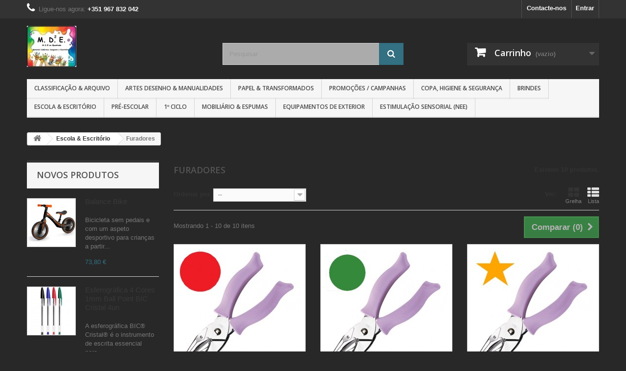

--- FILE ---
content_type: text/html; charset=utf-8
request_url: http://mdequadrado.pt/42-furadores
body_size: 11095
content:
<!DOCTYPE HTML> <!--[if lt IE 7]><html class="no-js lt-ie9 lt-ie8 lt-ie7" lang="pt-pt"><![endif]--> <!--[if IE 7]><html class="no-js lt-ie9 lt-ie8 ie7" lang="pt-pt"><![endif]--> <!--[if IE 8]><html class="no-js lt-ie9 ie8" lang="pt-pt"><![endif]--> <!--[if gt IE 8]><html class="no-js ie9" lang="pt-pt"><![endif]--><html lang="pt-pt"><head><meta charset="utf-8" /><title>Furadores - M.D.E. ao Quadrado - Material Didáctico, Desgaste e Escritório</title><meta name="generator" content="PrestaShop" /><meta name="robots" content="index,follow" /><meta name="viewport" content="width=device-width, minimum-scale=0.25, maximum-scale=1.6, initial-scale=1.0" /><meta name="apple-mobile-web-app-capable" content="yes" /><link rel="icon" type="image/vnd.microsoft.icon" href="/img/favicon.ico?1756743982" /><link rel="shortcut icon" type="image/x-icon" href="/img/favicon.ico?1756743982" /><link rel="stylesheet" href="http://mdequadrado.pt/themes/default-bootstrap/cache/v_14_44b1977f78c87c5fe771e3f4cc920aae_all.css" type="text/css" media="all" /><style type="text/css">#facebook_block .facebook-fanbox {
        background:none;
        border:none;
}</style> <link rel="stylesheet" href="//fonts.googleapis.com/css?family=Open+Sans:300,600&amp;subset=latin,latin-ext" type="text/css" media="all" /> <!--[if IE 8]> 
<script src="https://oss.maxcdn.com/libs/html5shiv/3.7.0/html5shiv.js"></script> 
<script src="https://oss.maxcdn.com/libs/respond.js/1.3.0/respond.min.js"></script> <![endif]--></head><body id="category" class="category category-42 category-furadores show-left-column hide-right-column lang_pt"><div id="page"><div class="header-container"> <header id="header"><div class="nav"><div class="container"><div class="row"> <nav><div class="header_user_info"> <a class="login" href="http://mdequadrado.pt/a-minha-conta" rel="nofollow" title="Inicie sessão na sua conta de cliente"> Entrar </a></div><div id="contact-link" > <a href="http://mdequadrado.pt/index.php?controller=contact" title="Contacte-nos">Contacte-nos</a></div> <span class="shop-phone"> <i class="icon-phone"></i>Ligue-nos agora: <strong>+351 967 832 042</strong> </span></nav></div></div></div><div><div class="container"><div class="row"><div id="header_logo"> <a href="http://mdequadrado.pt/" title="M.D.E. ao Quadrado - Material Didáctico, Desgaste e Escritório"> <img class="logo img-responsive" src="http://mdequadrado.pt/img/mde-ao-quadrado-material-didactico-desgaste-e-escritorio-logo-1458682702.jpg" alt="M.D.E. ao Quadrado - Material Didáctico, Desgaste e Escritório" width="101" height="84"/> </a></div><div id="search_block_top" class="col-sm-4 clearfix"><form id="searchbox" method="get" action="//mdequadrado.pt/pesquisa" > <input type="hidden" name="controller" value="search" /> <input type="hidden" name="orderby" value="position" /> <input type="hidden" name="orderway" value="desc" /> <input class="search_query form-control" type="text" id="search_query_top" name="search_query" placeholder="Pesquisar" value="" /> <button type="submit" name="submit_search" class="btn btn-default button-search"> <span>Pesquisar</span> </button></form></div><div class="col-sm-4 clearfix"><div class="shopping_cart"> <a href="http://mdequadrado.pt/encomenda" title="Ver o meu carrinho de compras" rel="nofollow"> <b>Carrinho</b> <span class="ajax_cart_quantity unvisible">0</span> <span class="ajax_cart_product_txt unvisible">Produto</span> <span class="ajax_cart_product_txt_s unvisible">Produtos</span> <span class="ajax_cart_total unvisible"> </span> <span class="ajax_cart_no_product">(vazio)</span> </a><div class="cart_block block exclusive"><div class="block_content"><div class="cart_block_list"><p class="cart_block_no_products"> Sem produtos</p><div class="cart-prices"><div class="cart-prices-line first-line"> <span class="price cart_block_shipping_cost ajax_cart_shipping_cost unvisible"> A ser determinado </span> <span class="unvisible"> Envio </span></div><div class="cart-prices-line last-line"> <span class="price cart_block_total ajax_block_cart_total">0,00 €</span> <span>Total</span></div></div><p class="cart-buttons"> <a id="button_order_cart" class="btn btn-default button button-small" href="http://mdequadrado.pt/encomenda" title="Encomendar" rel="nofollow"> <span> Encomendar<i class="icon-chevron-right right"></i> </span> </a></p></div></div></div></div></div><div id="layer_cart"><div class="clearfix"><div class="layer_cart_product col-xs-12 col-md-6"> <span class="cross" title="Fechar janela"></span> <span class="title"> <i class="icon-check"></i>Produto adicionado com sucesso ao seu carrinho de compras </span><div class="product-image-container layer_cart_img"></div><div class="layer_cart_product_info"> <span id="layer_cart_product_title" class="product-name"></span> <span id="layer_cart_product_attributes"></span><div> <strong class="dark">Quantidade</strong> <span id="layer_cart_product_quantity"></span></div><div> <strong class="dark">Total</strong> <span id="layer_cart_product_price"></span></div></div></div><div class="layer_cart_cart col-xs-12 col-md-6"> <span class="title"> <span class="ajax_cart_product_txt_s unvisible"> Existem <span class="ajax_cart_quantity">0</span> produtos no seu carrinho de compras. </span> <span class="ajax_cart_product_txt "> Existe um produto no seu carrinho de compras. </span> </span><div class="layer_cart_row"> <strong class="dark"> Total produtos </strong> <span class="ajax_block_products_total"> </span></div><div class="layer_cart_row"> <strong class="dark unvisible"> Total portes&nbsp; </strong> <span class="ajax_cart_shipping_cost unvisible"> A ser determinado </span></div><div class="layer_cart_row"> <strong class="dark"> Total </strong> <span class="ajax_block_cart_total"> </span></div><div class="button-container"> <span class="continue btn btn-default button exclusive-medium" title="Continuar a comprar"> <span> <i class="icon-chevron-left left"></i>Continuar a comprar </span> </span> <a class="btn btn-default button button-medium" href="http://mdequadrado.pt/encomenda" title="Finalizar compra" rel="nofollow"> <span> Finalizar compra<i class="icon-chevron-right right"></i> </span> </a></div></div></div><div class="crossseling"></div></div><div class="layer_cart_overlay"></div><div id="block_top_menu" class="sf-contener clearfix col-lg-12"><div class="cat-title">Menu</div><ul class="sf-menu clearfix menu-content"><li><a href="http://mdequadrado.pt/15-classificacao-arquivo" title="Classificação & Arquivo">Classificação & Arquivo</a><ul><li><a href="http://mdequadrado.pt/22-bolsas-catalogo" title="Bolsas Catálogo">Bolsas Catálogo</a></li><li><a href="http://mdequadrado.pt/23-capas-c-elasticos" title="Capas c/ Elásticos">Capas c/ Elásticos</a></li><li><a href="http://mdequadrado.pt/24-classificadores" title="Classificadores">Classificadores</a></li><li><a href="http://mdequadrado.pt/27-pastas-arquivo-dossier" title="Pastas Arquivo / Dossier">Pastas Arquivo / Dossier</a></li><li><a href="http://mdequadrado.pt/28-separadores" title="Separadores">Separadores</a></li><li><a href="http://mdequadrado.pt/89-tabuleiros" title="Tabuleiros">Tabuleiros</a></li><li><a href="http://mdequadrado.pt/90-baguetes" title="Baguetes">Baguetes</a></li></ul></li><li><a href="http://mdequadrado.pt/17-artes-desenho-manualidades" title="Artes Desenho & Manualidades">Artes Desenho & Manualidades</a><ul><li><a href="http://mdequadrado.pt/33-aquarelas" title="Aquarelas">Aquarelas</a></li><li><a href="http://mdequadrado.pt/53-lapis-de-cera" title="Lápis de Cera">Lápis de Cera</a></li><li><a href="http://mdequadrado.pt/54-lapis-de-cor" title="Lápis de Cor">Lápis de Cor</a></li><li><a href="http://mdequadrado.pt/56-marcadores-de-feltro" title="Marcadores de Feltro">Marcadores de Feltro</a></li><li><a href="http://mdequadrado.pt/57-pinceis" title="Pincéis">Pincéis</a></li><li><a href="http://mdequadrado.pt/58-tintas-e-guaches" title="Tintas e Guaches">Tintas e Guaches</a></li><li><a href="http://mdequadrado.pt/37-colas" title="Colas">Colas</a></li><li><a href="http://mdequadrado.pt/105-areiagessobarro" title="Areia/Gesso/Barro">Areia/Gesso/Barro</a></li><li><a href="http://mdequadrado.pt/106-esferovite" title="Esferóvite">Esferóvite</a></li><li><a href="http://mdequadrado.pt/108-fita-cola" title="Fita Cola">Fita Cola</a></li><li><a href="http://mdequadrado.pt/109-giotto-be-be" title="Giotto Be-Bé">Giotto Be-Bé</a></li><li><a href="http://mdequadrado.pt/110-trabalhos-manuais-decoracao" title="Trabalhos Manuais / Decoração">Trabalhos Manuais / Decoração</a></li><li><a href="http://mdequadrado.pt/111-manga-plastica" title="Manga Plastica">Manga Plastica</a></li><li><a href="http://mdequadrado.pt/113-copos-de-pintura-paletas" title="Copos de Pintura / Paletas">Copos de Pintura / Paletas</a></li><li><a href="http://mdequadrado.pt/116-sizzix-cortantes" title="SIZZIX / CORTANTES">SIZZIX / CORTANTES</a></li><li><a href="http://mdequadrado.pt/117-pinturas-faciais" title="Pinturas Faciais">Pinturas Faciais</a></li><li><a href="http://mdequadrado.pt/119-plasticinas-moldes" title="Plasticinas / Moldes">Plasticinas / Moldes</a></li></ul></li><li><a href="http://mdequadrado.pt/18-papel-transformados" title="Papel & Transformados">Papel & Transformados</a><ul><li><a href="http://mdequadrado.pt/59-cartao-prensado" title="Cartão Prensado">Cartão Prensado</a></li><li><a href="http://mdequadrado.pt/60-cartolinas" title="Cartolinas">Cartolinas</a></li><li><a href="http://mdequadrado.pt/61-papel-celofane" title="Papel Celofane">Papel Celofane</a></li><li><a href="http://mdequadrado.pt/62-papel-cenario" title="Papel Cenário">Papel Cenário</a></li><li><a href="http://mdequadrado.pt/63-papel-de-lustro" title="Papel de Lustro">Papel de Lustro</a></li><li><a href="http://mdequadrado.pt/64-papel-de-seda" title="Papel de Seda">Papel de Seda</a></li><li><a href="http://mdequadrado.pt/65-papel-fotocopia" title="Papel Fotocópia">Papel Fotocópia</a></li><li><a href="http://mdequadrado.pt/66-papel-manteigueiro" title="Papel Manteigueiro">Papel Manteigueiro</a></li><li><a href="http://mdequadrado.pt/67-papel-metalizado" title="Papel Metalizado">Papel Metalizado</a></li><li><a href="http://mdequadrado.pt/68-papel-plissado-crepe" title="Papel Plissado Crepe">Papel Plissado Crepe</a></li><li><a href="http://mdequadrado.pt/69-papel-vegetal" title="Papel Vegetal">Papel Vegetal</a></li><li><a href="http://mdequadrado.pt/74-blocos-post-it-index" title="Blocos Post-it / Index">Blocos Post-it / Index</a></li><li><a href="http://mdequadrado.pt/77-blocos-desenho-papel" title="Blocos Desenho / Papel">Blocos Desenho / Papel</a></li><li><a href="http://mdequadrado.pt/79-cadernos" title="Cadernos">Cadernos</a></li><li><a href="http://mdequadrado.pt/128-agendas" title="Agendas">Agendas</a></li><li><a href="http://mdequadrado.pt/129-k-line" title="K-Line">K-Line</a></li><li><a href="http://mdequadrado.pt/130-moosgummi-eva" title="Moosgummi Eva">Moosgummi Eva</a></li><li><a href="http://mdequadrado.pt/131-pelicula-autocolante" title="Película Autocolante">Película Autocolante</a></li><li><a href="http://mdequadrado.pt/199-papel-embrulho-kraft" title="Papel Embrulho Kraft">Papel Embrulho Kraft</a></li></ul></li><li><a href="http://mdequadrado.pt/21-promocoes-campanhas" title="Promoções / Campanhas">Promoções / Campanhas</a></li><li><a href="http://mdequadrado.pt/81-copa-higiene-seguranca" title="Copa, Higiene & Segurança">Copa, Higiene & Segurança</a><ul><li><a href="http://mdequadrado.pt/132-banca-de-banhos-e-muda-fraldas" title="Banca de Banhos e Muda Fraldas">Banca de Banhos e Muda Fraldas</a></li><li><a href="http://mdequadrado.pt/135-seguranca-proteccao" title="Segurança / Protecção">Segurança / Protecção</a></li><li><a href="http://mdequadrado.pt/137-saude-bem-estar" title="Saúde & Bem Estar">Saúde & Bem Estar</a></li><li><a href="http://mdequadrado.pt/138-papel-e-consumiveis" title="Papel e Consumíveis">Papel e Consumíveis</a></li><li><a href="http://mdequadrado.pt/142-limpeza-higiene" title="Limpeza & Higiene">Limpeza & Higiene</a></li></ul></li><li><a href="http://mdequadrado.pt/82-brindes" title="Brindes">Brindes</a><ul><li><a href="http://mdequadrado.pt/143-artigos-cgravacao" title="Artigos c/gravação">Artigos c/gravação</a></li><li><a href="http://mdequadrado.pt/144-artigos-diversos" title="Artigos Diversos">Artigos Diversos</a></li><li><a href="http://mdequadrado.pt/145-artigos-em-madeira" title="Artigos Em Madeira">Artigos Em Madeira</a></li><li><a href="http://mdequadrado.pt/146-artigos-textil" title="Artigos Textil">Artigos Textil</a></li><li><a href="http://mdequadrado.pt/147-t-shirts-bones-panamas" title="T-Shirts / Bonés / Panamás">T-Shirts / Bonés / Panamás</a></li></ul></li><li><a href="http://mdequadrado.pt/16-escola-escritorio" title="Escola & Escritório">Escola & Escritório</a><ul><li><a href="http://mdequadrado.pt/29-acetatos" title="Acetatos">Acetatos</a></li><li><a href="http://mdequadrado.pt/30-lapis-de-carvao-afias" title="Lápis de Carvão / Afias">Lápis de Carvão / Afias</a></li><li><a href="http://mdequadrado.pt/31-agrafador-e-agrafes" title="Agrafador e Agrafes">Agrafador e Agrafes</a></li><li><a href="http://mdequadrado.pt/32-alfinetes-e-pioneses" title="Alfinetes e Pioneses">Alfinetes e Pioneses</a></li><li><a href="http://mdequadrado.pt/35-borrachas" title="Borrachas">Borrachas</a></li><li><a href="http://mdequadrado.pt/36-clipselasticosmolas" title="Clips/Elásticos/Molas">Clips/Elásticos/Molas</a></li><li><a href="http://mdequadrado.pt/38-corretores" title="Corretores">Corretores</a></li><li class="sfHoverForce"><a href="http://mdequadrado.pt/42-furadores" title="Furadores">Furadores</a></li><li><a href="http://mdequadrado.pt/49-reguas-esquadros" title="Réguas / Esquadros">Réguas / Esquadros</a></li><li><a href="http://mdequadrado.pt/50-tesouras-x-atos-compasso" title="Tesouras / X-atos / Compasso">Tesouras / X-atos / Compasso</a></li><li><a href="http://mdequadrado.pt/26-informatica-e-consumiveis" title="Informática e Consumíveis">Informática e Consumíveis</a></li><li><a href="http://mdequadrado.pt/92-quadros-apagadores" title="Quadros & Apagadores">Quadros & Apagadores</a></li><li><a href="http://mdequadrado.pt/93-carimbos" title="Carimbos">Carimbos</a></li><li><a href="http://mdequadrado.pt/94-dedeiras" title="Dedeiras">Dedeiras</a></li><li><a href="http://mdequadrado.pt/95-equipamentos-de-escritorio" title="Equipamentos de Escritório">Equipamentos de Escritório</a></li><li><a href="http://mdequadrado.pt/96-esferograficas" title="Esferográficas">Esferográficas</a></li><li><a href="http://mdequadrado.pt/97-giz-porta-giz" title="Giz / Porta Giz">Giz / Porta Giz</a></li><li><a href="http://mdequadrado.pt/99-lapiseiras-minas" title="Lapiseiras / Minas">Lapiseiras / Minas</a></li><li><a href="http://mdequadrado.pt/101-maquina-de-encardenar" title="Máquina de Encardenar">Máquina de Encardenar</a></li><li><a href="http://mdequadrado.pt/102-maquina-de-plastificar" title="Máquina de Plastificar">Máquina de Plastificar</a></li><li><a href="http://mdequadrado.pt/103-maquinas-de-calcular" title="Máquinas de Calcular">Máquinas de Calcular</a></li><li><a href="http://mdequadrado.pt/104-marcadores" title="Marcadores">Marcadores</a></li></ul></li><li><a href="http://mdequadrado.pt/83-pre-escolar" title="Pré-Escolar">Pré-Escolar</a><ul><li><a href="http://mdequadrado.pt/150-primeira-infancia" title="PRIMEIRA INFÃNCIA">PRIMEIRA INFÃNCIA</a></li><li><a href="http://mdequadrado.pt/151-jogos-e-motricidade-fina" title="Jogos e Motricidade Fina">Jogos e Motricidade Fina</a></li><li><a href="http://mdequadrado.pt/152-faz-de-conta" title="Faz de Conta">Faz de Conta</a></li><li><a href="http://mdequadrado.pt/153-linguagem-e-leitura" title="Linguagem e Leitura">Linguagem e Leitura</a></li><li><a href="http://mdequadrado.pt/154-matematica" title="Matemática">Matemática</a></li><li><a href="http://mdequadrado.pt/156-estimulacao-musical" title="Estimulação Musical">Estimulação Musical</a></li><li><a href="http://mdequadrado.pt/157-stem-ciencias" title="STEM / CIÊNCIAS">STEM / CIÊNCIAS</a></li><li><a href="http://mdequadrado.pt/195-puzzles-e-jogos-de-encaixe" title="Puzzles e Jogos de Encaixe">Puzzles e Jogos de Encaixe</a></li></ul></li><li><a href="http://mdequadrado.pt/84-1-ciclo" title="1º CICLO">1º CICLO</a><ul><li><a href="http://mdequadrado.pt/161-matematica" title="Matemática">Matemática</a></li><li><a href="http://mdequadrado.pt/162-ciencias" title=" Ciências"> Ciências</a></li><li><a href="http://mdequadrado.pt/163-steam" title="STEAM">STEAM</a></li><li><a href="http://mdequadrado.pt/190-desporto" title="Desporto">Desporto</a></li><li><a href="http://mdequadrado.pt/196-linguagem-e-leitura" title="Linguagem e Leitura">Linguagem e Leitura</a></li></ul></li><li><a href="http://mdequadrado.pt/85-mobiliario-espumas" title="Mobiliário & Espumas">Mobiliário & Espumas</a><ul><li><a href="http://mdequadrado.pt/164-mesas-e-cadeiras" title="Mesas e Cadeiras">Mesas e Cadeiras</a></li><li><a href="http://mdequadrado.pt/165-berco-e-camas" title="Berço e Camas">Berço e Camas</a></li><li><a href="http://mdequadrado.pt/166-catres" title="Catres">Catres</a></li><li><a href="http://mdequadrado.pt/167-refeitorio" title="Refeitório">Refeitório</a></li><li><a href="http://mdequadrado.pt/169-armarios-metalicos" title="Armários Metálicos">Armários Metálicos</a></li><li><a href="http://mdequadrado.pt/170-mobiliario-de-actividades" title="Mobiliário de Actividades">Mobiliário de Actividades</a></li><li><a href="http://mdequadrado.pt/171-tapetes-sofas" title="Tapetes / Sofás">Tapetes / Sofás</a></li><li><a href="http://mdequadrado.pt/172-percursos" title="Percursos">Percursos</a></li><li><a href="http://mdequadrado.pt/173-mobiliario-faz-de-conta" title="Mobiliário Faz de Conta">Mobiliário Faz de Conta</a></li><li><a href="http://mdequadrado.pt/174-cacifos-e-vestiario" title="Cacifos e Vestiário">Cacifos e Vestiário</a></li></ul></li><li><a href="http://mdequadrado.pt/87-equipamentos-de-exterior" title="Equipamentos de Exterior">Equipamentos de Exterior</a><ul><li><a href="http://mdequadrado.pt/179-casinhas" title="Casinhas">Casinhas</a></li><li><a href="http://mdequadrado.pt/180-escorregas" title="Escorregas">Escorregas</a></li><li><a href="http://mdequadrado.pt/181-triciclos-e-coupes" title="Triciclos e Coupés">Triciclos e Coupés</a></li><li><a href="http://mdequadrado.pt/182-balances-molas" title="Balançês / Molas">Balançês / Molas</a></li><li><a href="http://mdequadrado.pt/183-baloicos" title="Baloiços">Baloiços</a></li><li><a href="http://mdequadrado.pt/184-mesa-de-agua-e-areia" title="Mesa de Agua e Areia">Mesa de Agua e Areia</a></li><li><a href="http://mdequadrado.pt/185-brinquedos-de-exterior-e-jardim" title="Brinquedos de Exterior e Jardim">Brinquedos de Exterior e Jardim</a></li></ul></li><li><a href="http://mdequadrado.pt/193-estimulacao-sensorial-nee" title="Estimulação Sensorial (NEE)">Estimulação Sensorial (NEE)</a></li></ul></div></div></div></div> </header></div><div class="columns-container"><div id="columns" class="container"><div class="breadcrumb clearfix"> <a class="home" href="http://mdequadrado.pt/" title="Voltar ao In&iacute;cio"><i class="icon-home"></i></a> <span class="navigation-pipe">&gt;</span> <span class="navigation_page"><span itemscope itemtype="http://data-vocabulary.org/Breadcrumb"><a itemprop="url" href="http://mdequadrado.pt/16-escola-escritorio" title="Escola &amp; Escrit&oacute;rio" ><span itemprop="title">Escola &amp; Escrit&oacute;rio</span></a></span><span class="navigation-pipe">></span>Furadores</span></div><div id="slider_row" class="row"></div><div class="row"><div id="left_column" class="column col-xs-12 col-sm-3"><div id="new-products_block_right" class="block products_block"><h4 class="title_block"> <a href="http://mdequadrado.pt/novos-produtos" title="Novos produtos">Novos produtos</a></h4><div class="block_content products-block"><ul class="products"><li class="clearfix"> <a class="products-block-image" href="http://mdequadrado.pt/inicio/2882-balance-bike.html" title="Balance Bike"><img class="replace-2x img-responsive" src="http://mdequadrado.pt/5287-small_default/balance-bike.jpg" alt="Balance Bike" /></a><div class="product-content"><h5> <a class="product-name" href="http://mdequadrado.pt/inicio/2882-balance-bike.html" title="Balance Bike">Balance Bike</a></h5><p class="product-description">Bicicleta sem pedais e com um aspeto desportivo para crianças a partir...</p><div class="price-box"> <span class="price"> 73,80 € </span></div></div></li><li class="clearfix"> <a class="products-block-image" href="http://mdequadrado.pt/inicio/2881-esferografica-bic-cristal-azul.html" title="Esferográfica 4 Cores 1mm Ball Point BIC Cristal 4un"><img class="replace-2x img-responsive" src="http://mdequadrado.pt/5286-small_default/esferografica-bic-cristal-azul.jpg" alt="Esferográfica 4 Cores 1mm Ball Point BIC Cristal 4un" /></a><div class="product-content"><h5> <a class="product-name" href="http://mdequadrado.pt/inicio/2881-esferografica-bic-cristal-azul.html" title="Esferográfica 4 Cores 1mm Ball Point BIC Cristal 4un">Esferográfica 4 Cores 1mm Ball Point BIC Cristal 4un</a></h5><p class="product-description">A esferográfica BIC® Cristal® é o instrumento de escrita essencial para...</p><div class="price-box"> <span class="price"> 1,97 € </span></div></div></li><li class="clearfix"> <a class="products-block-image" href="http://mdequadrado.pt/inicio/2880-acetato-canson-987370.html" title="Purpurina Fantasia Cores Metálicas 6 cores x 14grs"><img class="replace-2x img-responsive" src="http://mdequadrado.pt/5285-small_default/acetato-canson-987370.jpg" alt="Purpurina Fantasia Cores Metálicas 6 cores x 14grs" /></a><div class="product-content"><h5> <a class="product-name" href="http://mdequadrado.pt/inicio/2880-acetato-canson-987370.html" title="Purpurina Fantasia Cores Metálicas 6 cores x 14grs">Purpurina Fantasia Cores Metálicas 6 cores x 14grs</a></h5><p class="product-description">Purpurina Frasco c/ 14grs 6 cores&nbsp; Cores Metálicas Azul, Ouro, Prata,...</p><div class="price-box"> <span class="price"> 9,35 € </span></div></div></li></ul><div> <a href="http://mdequadrado.pt/novos-produtos" title="Todos os novos produtos " class="btn btn-default button button-small"><span>Todos os novos produtos <i class="icon-chevron-right right"></i></span></a></div></div></div><div id="special_block_right" class="block"><p class="title_block"> <a href="http://mdequadrado.pt/promocoes" title="Promoções"> Promoções </a></p><div class="block_content products-block"><ul><li class="clearfix"> <a class="products-block-image" href="http://mdequadrado.pt/promocoes-campanhas/1863-gel-desinfetante-maos-500ml.html"> <img class="replace-2x img-responsive" src="http://mdequadrado.pt/3280-small_default/gel-desinfetante-maos-500ml.jpg" alt="Tapete c/ Reservatorio p/ Desinfetante 720x520x15mm 1un" title="Tapete Desinfeção 87x62cm 1un" /> </a><div class="product-content"><h5> <a class="product-name" href="http://mdequadrado.pt/promocoes-campanhas/1863-gel-desinfetante-maos-500ml.html" title="Tapete Desinfeção 87x62cm 1un"> Tapete Desinfeção 87x62cm 1un </a></h5><p class="product-description"> Tapete de Desinfecção&nbsp; De forma a...</p><div class="price-box"> <span class="price special-price"> 24,28 € </span> <span class="price-percent-reduction">-70%</span> <span class="old-price"> 80,93 € </span></div></div></li></ul><div> <a class="btn btn-default button button-small" href="http://mdequadrado.pt/promocoes" title="Todas as promoções"> <span>Todas as promoções<i class="icon-chevron-right right"></i></span> </a></div></div></div><div id="stores_block_left" class="block"><p class="title_block"> <a href="http://mdequadrado.pt/lojas" title="As nossas lojas"> As nossas lojas </a></p><div class="block_content blockstore"><p class="store_image"> <a href="http://mdequadrado.pt/lojas" title="As nossas lojas"> <img class="img-responsive" src="http://mdequadrado.pt/modules/blockstore/store.jpg" alt="As nossas lojas" /> </a></p><div> <a class="btn btn-default button button-small" href="http://mdequadrado.pt/lojas" title="As nossas lojas"> <span>Descubra as nossas lojas<i class="icon-chevron-right right"></i></span> </a></div></div></div></div><div id="center_column" class="center_column col-xs-12 col-sm-9"><h1 class="page-heading product-listing"><span class="cat-name">Furadores&nbsp;</span><span class="heading-counter">Existem 10 produtos.</span></h1><div class="content_sortPagiBar clearfix"><div class="sortPagiBar clearfix"><ul class="display hidden-xs"><li class="display-title">Ver:</li><li id="grid"><a rel="nofollow" href="#" title="Grelha"><i class="icon-th-large"></i>Grelha</a></li><li id="list"><a rel="nofollow" href="#" title="Lista"><i class="icon-th-list"></i>Lista</a></li></ul><form id="productsSortForm" action="http://mdequadrado.pt/42-furadores" class="productsSortForm"><div class="select selector1"> <label for="selectProductSort">Ordenar por</label> <select id="selectProductSort" class="selectProductSort form-control"><option value="position:asc" selected="selected">--</option><option value="price:asc">Pre&ccedil;o: o mais barato primeiro</option><option value="price:desc">Pre&ccedil;o: o mais caro primeiro</option><option value="name:asc">Nome de Produto: A a Z</option><option value="name:desc">Nome de Produto: Z a A</option><option value="reference:asc">Refer&ecirc;ncia: Menor primeiro</option><option value="reference:desc">Refer&ecirc;ncia: Maior primeiro</option> </select></div></form></div><div class="top-pagination-content clearfix"><form method="post" action="http://mdequadrado.pt/comparacao-de-produtos" class="compare-form"> <button type="submit" class="btn btn-default button button-medium bt_compare bt_compare" disabled="disabled"> <span>Comparar (<strong class="total-compare-val">0</strong>)<i class="icon-chevron-right right"></i></span> </button> <input type="hidden" name="compare_product_count" class="compare_product_count" value="0" /> <input type="hidden" name="compare_product_list" class="compare_product_list" value="" /></form><div id="pagination" class="pagination clearfix"></div><div class="product-count"> Mostrando 1 - 10 de 10 itens</div></div></div><ul class="product_list grid row"><li class="ajax_block_product col-xs-12 col-sm-6 col-md-4 first-in-line first-item-of-tablet-line first-item-of-mobile-line"><div class="product-container" itemscope itemtype="https://schema.org/Product"><div class="left-block"><div class="product-image-container"> <a class="product_img_link" href="http://mdequadrado.pt/inicio/869-alicate-furador-circulo-18.html" title="Alicate Furador Circulo 1/8″" itemprop="url"> <img class="replace-2x img-responsive" src="http://mdequadrado.pt/1695-home_default/alicate-furador-circulo-18.jpg" alt="Alicate Furador Circulo 1/8″" title="Alicate Furador Circulo 1/8″" width="250" height="250" itemprop="image" /> </a><div class="quick-view-wrapper-mobile"> <a class="quick-view-mobile" href="http://mdequadrado.pt/inicio/869-alicate-furador-circulo-18.html" rel="http://mdequadrado.pt/inicio/869-alicate-furador-circulo-18.html"> <i class="icon-eye-open"></i> </a></div> <a class="quick-view" href="http://mdequadrado.pt/inicio/869-alicate-furador-circulo-18.html" rel="http://mdequadrado.pt/inicio/869-alicate-furador-circulo-18.html"> <span>Vista r&aacute;pida</span> </a><div class="content_price" itemprop="offers" itemscope itemtype="https://schema.org/Offer"> <span itemprop="price" class="price product-price"> 6,05 € </span><meta itemprop="priceCurrency" content="EUR" /></div></div></div><div class="right-block"><h5 itemprop="name"> <a class="product-name" href="http://mdequadrado.pt/inicio/869-alicate-furador-circulo-18.html" title="Alicate Furador Circulo 1/8″" itemprop="url" > Alicate Furador Circulo 1/8″ </a></h5><p class="product-desc" itemprop="description"> Alicates Furadores Fura Papel, Eva Mossguimmi.......</p><div class="content_price"> <span class="price product-price"> 6,05 € </span></div><div class="button-container"> <a class="button ajax_add_to_cart_button btn btn-default" href="http://mdequadrado.pt/carrinho?add=1&amp;id_product=869&amp;token=15d1ab69ea1d7855cc1c87c46475d6cb" rel="nofollow" title="Adicionar ao carrinho" data-id-product-attribute="0" data-id-product="869" data-minimal_quantity="1"> <span>Adicionar ao carrinho</span> </a> <a class="button lnk_view btn btn-default" href="http://mdequadrado.pt/inicio/869-alicate-furador-circulo-18.html" title="Ver"> <span>Mais</span> </a></div><div class="color-list-container"></div><div class="product-flags"></div></div><div class="functional-buttons clearfix"><div class="wishlist"> <a class="addToWishlist wishlistProd_869" href="#" rel="869" onclick="WishlistCart('wishlist_block_list', 'add', '869', false, 1); return false;"> Adicionar à Lista de desejos </a></div><div class="compare"> <a class="add_to_compare" href="http://mdequadrado.pt/inicio/869-alicate-furador-circulo-18.html" data-id-product="869">Adicionar &agrave; compara&ccedil;&atilde;o</a></div></div></div></li><li class="ajax_block_product col-xs-12 col-sm-6 col-md-4 last-item-of-tablet-line"><div class="product-container" itemscope itemtype="https://schema.org/Product"><div class="left-block"><div class="product-image-container"> <a class="product_img_link" href="http://mdequadrado.pt/inicio/870-alicate-furador-circulo-18.html" title="Alicate Furador Circulo 1/4″" itemprop="url"> <img class="replace-2x img-responsive" src="http://mdequadrado.pt/1696-home_default/alicate-furador-circulo-18.jpg" alt="Alicate Furador Circulo 1/8″" title="Alicate Furador Circulo 1/8″" width="250" height="250" itemprop="image" /> </a><div class="quick-view-wrapper-mobile"> <a class="quick-view-mobile" href="http://mdequadrado.pt/inicio/870-alicate-furador-circulo-18.html" rel="http://mdequadrado.pt/inicio/870-alicate-furador-circulo-18.html"> <i class="icon-eye-open"></i> </a></div> <a class="quick-view" href="http://mdequadrado.pt/inicio/870-alicate-furador-circulo-18.html" rel="http://mdequadrado.pt/inicio/870-alicate-furador-circulo-18.html"> <span>Vista r&aacute;pida</span> </a><div class="content_price" itemprop="offers" itemscope itemtype="https://schema.org/Offer"> <span itemprop="price" class="price product-price"> 6,05 € </span><meta itemprop="priceCurrency" content="EUR" /></div></div></div><div class="right-block"><h5 itemprop="name"> <a class="product-name" href="http://mdequadrado.pt/inicio/870-alicate-furador-circulo-18.html" title="Alicate Furador Circulo 1/4″" itemprop="url" > Alicate Furador Circulo 1/4″ </a></h5><p class="product-desc" itemprop="description"> Alicates Furadores Fura Papel, Eva Mossguimmi.......</p><div class="content_price"> <span class="price product-price"> 6,05 € </span></div><div class="button-container"> <a class="button ajax_add_to_cart_button btn btn-default" href="http://mdequadrado.pt/carrinho?add=1&amp;id_product=870&amp;token=15d1ab69ea1d7855cc1c87c46475d6cb" rel="nofollow" title="Adicionar ao carrinho" data-id-product-attribute="0" data-id-product="870" data-minimal_quantity="1"> <span>Adicionar ao carrinho</span> </a> <a class="button lnk_view btn btn-default" href="http://mdequadrado.pt/inicio/870-alicate-furador-circulo-18.html" title="Ver"> <span>Mais</span> </a></div><div class="color-list-container"></div><div class="product-flags"></div></div><div class="functional-buttons clearfix"><div class="wishlist"> <a class="addToWishlist wishlistProd_870" href="#" rel="870" onclick="WishlistCart('wishlist_block_list', 'add', '870', false, 1); return false;"> Adicionar à Lista de desejos </a></div><div class="compare"> <a class="add_to_compare" href="http://mdequadrado.pt/inicio/870-alicate-furador-circulo-18.html" data-id-product="870">Adicionar &agrave; compara&ccedil;&atilde;o</a></div></div></div></li><li class="ajax_block_product col-xs-12 col-sm-6 col-md-4 last-in-line first-item-of-tablet-line last-item-of-mobile-line"><div class="product-container" itemscope itemtype="https://schema.org/Product"><div class="left-block"><div class="product-image-container"> <a class="product_img_link" href="http://mdequadrado.pt/inicio/871-alicate-furador-circulo-18.html" title="Alicate Furador Estrela 1/4″" itemprop="url"> <img class="replace-2x img-responsive" src="http://mdequadrado.pt/1697-home_default/alicate-furador-circulo-18.jpg" alt="Alicate Furador Circulo 1/4″" title="Alicate Furador Circulo 1/4″" width="250" height="250" itemprop="image" /> </a><div class="quick-view-wrapper-mobile"> <a class="quick-view-mobile" href="http://mdequadrado.pt/inicio/871-alicate-furador-circulo-18.html" rel="http://mdequadrado.pt/inicio/871-alicate-furador-circulo-18.html"> <i class="icon-eye-open"></i> </a></div> <a class="quick-view" href="http://mdequadrado.pt/inicio/871-alicate-furador-circulo-18.html" rel="http://mdequadrado.pt/inicio/871-alicate-furador-circulo-18.html"> <span>Vista r&aacute;pida</span> </a><div class="content_price" itemprop="offers" itemscope itemtype="https://schema.org/Offer"> <span itemprop="price" class="price product-price"> 6,05 € </span><meta itemprop="priceCurrency" content="EUR" /></div></div></div><div class="right-block"><h5 itemprop="name"> <a class="product-name" href="http://mdequadrado.pt/inicio/871-alicate-furador-circulo-18.html" title="Alicate Furador Estrela 1/4″" itemprop="url" > Alicate Furador Estrela 1/4″ </a></h5><p class="product-desc" itemprop="description"> Alicates Furadores Fura Papel, Eva Mossguimmi.......</p><div class="content_price"> <span class="price product-price"> 6,05 € </span></div><div class="button-container"> <a class="button ajax_add_to_cart_button btn btn-default" href="http://mdequadrado.pt/carrinho?add=1&amp;id_product=871&amp;token=15d1ab69ea1d7855cc1c87c46475d6cb" rel="nofollow" title="Adicionar ao carrinho" data-id-product-attribute="0" data-id-product="871" data-minimal_quantity="1"> <span>Adicionar ao carrinho</span> </a> <a class="button lnk_view btn btn-default" href="http://mdequadrado.pt/inicio/871-alicate-furador-circulo-18.html" title="Ver"> <span>Mais</span> </a></div><div class="color-list-container"></div><div class="product-flags"></div></div><div class="functional-buttons clearfix"><div class="wishlist"> <a class="addToWishlist wishlistProd_871" href="#" rel="871" onclick="WishlistCart('wishlist_block_list', 'add', '871', false, 1); return false;"> Adicionar à Lista de desejos </a></div><div class="compare"> <a class="add_to_compare" href="http://mdequadrado.pt/inicio/871-alicate-furador-circulo-18.html" data-id-product="871">Adicionar &agrave; compara&ccedil;&atilde;o</a></div></div></div></li><li class="ajax_block_product col-xs-12 col-sm-6 col-md-4 first-in-line last-item-of-tablet-line first-item-of-mobile-line"><div class="product-container" itemscope itemtype="https://schema.org/Product"><div class="left-block"><div class="product-image-container"> <a class="product_img_link" href="http://mdequadrado.pt/inicio/872-alicate-furador-circulo-18.html" title="Alicate Furador Circulo 1/16″" itemprop="url"> <img class="replace-2x img-responsive" src="http://mdequadrado.pt/1698-home_default/alicate-furador-circulo-18.jpg" alt="Alicate Furador Circulo 1/8″" title="Alicate Furador Circulo 1/8″" width="250" height="250" itemprop="image" /> </a><div class="quick-view-wrapper-mobile"> <a class="quick-view-mobile" href="http://mdequadrado.pt/inicio/872-alicate-furador-circulo-18.html" rel="http://mdequadrado.pt/inicio/872-alicate-furador-circulo-18.html"> <i class="icon-eye-open"></i> </a></div> <a class="quick-view" href="http://mdequadrado.pt/inicio/872-alicate-furador-circulo-18.html" rel="http://mdequadrado.pt/inicio/872-alicate-furador-circulo-18.html"> <span>Vista r&aacute;pida</span> </a><div class="content_price" itemprop="offers" itemscope itemtype="https://schema.org/Offer"> <span itemprop="price" class="price product-price"> 6,05 € </span><meta itemprop="priceCurrency" content="EUR" /></div></div></div><div class="right-block"><h5 itemprop="name"> <a class="product-name" href="http://mdequadrado.pt/inicio/872-alicate-furador-circulo-18.html" title="Alicate Furador Circulo 1/16″" itemprop="url" > Alicate Furador Circulo 1/16″ </a></h5><p class="product-desc" itemprop="description"> Alicates Furadores Fura Papel, Eva Mossguimmi.......</p><div class="content_price"> <span class="price product-price"> 6,05 € </span></div><div class="button-container"> <a class="button ajax_add_to_cart_button btn btn-default" href="http://mdequadrado.pt/carrinho?add=1&amp;id_product=872&amp;token=15d1ab69ea1d7855cc1c87c46475d6cb" rel="nofollow" title="Adicionar ao carrinho" data-id-product-attribute="0" data-id-product="872" data-minimal_quantity="1"> <span>Adicionar ao carrinho</span> </a> <a class="button lnk_view btn btn-default" href="http://mdequadrado.pt/inicio/872-alicate-furador-circulo-18.html" title="Ver"> <span>Mais</span> </a></div><div class="color-list-container"></div><div class="product-flags"></div></div><div class="functional-buttons clearfix"><div class="wishlist"> <a class="addToWishlist wishlistProd_872" href="#" rel="872" onclick="WishlistCart('wishlist_block_list', 'add', '872', false, 1); return false;"> Adicionar à Lista de desejos </a></div><div class="compare"> <a class="add_to_compare" href="http://mdequadrado.pt/inicio/872-alicate-furador-circulo-18.html" data-id-product="872">Adicionar &agrave; compara&ccedil;&atilde;o</a></div></div></div></li><li class="ajax_block_product col-xs-12 col-sm-6 col-md-4 first-item-of-tablet-line"><div class="product-container" itemscope itemtype="https://schema.org/Product"><div class="left-block"><div class="product-image-container"> <a class="product_img_link" href="http://mdequadrado.pt/inicio/873-alicate-furador-circulo-18.html" title="Alicate Furador Coração 1/4″" itemprop="url"> <img class="replace-2x img-responsive" src="http://mdequadrado.pt/1699-home_default/alicate-furador-circulo-18.jpg" alt="Alicate Furador Circulo 1/16″" title="Alicate Furador Circulo 1/16″" width="250" height="250" itemprop="image" /> </a><div class="quick-view-wrapper-mobile"> <a class="quick-view-mobile" href="http://mdequadrado.pt/inicio/873-alicate-furador-circulo-18.html" rel="http://mdequadrado.pt/inicio/873-alicate-furador-circulo-18.html"> <i class="icon-eye-open"></i> </a></div> <a class="quick-view" href="http://mdequadrado.pt/inicio/873-alicate-furador-circulo-18.html" rel="http://mdequadrado.pt/inicio/873-alicate-furador-circulo-18.html"> <span>Vista r&aacute;pida</span> </a><div class="content_price" itemprop="offers" itemscope itemtype="https://schema.org/Offer"> <span itemprop="price" class="price product-price"> 6,05 € </span><meta itemprop="priceCurrency" content="EUR" /></div></div></div><div class="right-block"><h5 itemprop="name"> <a class="product-name" href="http://mdequadrado.pt/inicio/873-alicate-furador-circulo-18.html" title="Alicate Furador Coração 1/4″" itemprop="url" > Alicate Furador Coração 1/4″ </a></h5><p class="product-desc" itemprop="description"> Alicates Furadores Fura Papel, Eva Mossguimmi.......</p><div class="content_price"> <span class="price product-price"> 6,05 € </span></div><div class="button-container"> <a class="button ajax_add_to_cart_button btn btn-default" href="http://mdequadrado.pt/carrinho?add=1&amp;id_product=873&amp;token=15d1ab69ea1d7855cc1c87c46475d6cb" rel="nofollow" title="Adicionar ao carrinho" data-id-product-attribute="0" data-id-product="873" data-minimal_quantity="1"> <span>Adicionar ao carrinho</span> </a> <a class="button lnk_view btn btn-default" href="http://mdequadrado.pt/inicio/873-alicate-furador-circulo-18.html" title="Ver"> <span>Mais</span> </a></div><div class="color-list-container"></div><div class="product-flags"></div></div><div class="functional-buttons clearfix"><div class="wishlist"> <a class="addToWishlist wishlistProd_873" href="#" rel="873" onclick="WishlistCart('wishlist_block_list', 'add', '873', false, 1); return false;"> Adicionar à Lista de desejos </a></div><div class="compare"> <a class="add_to_compare" href="http://mdequadrado.pt/inicio/873-alicate-furador-circulo-18.html" data-id-product="873">Adicionar &agrave; compara&ccedil;&atilde;o</a></div></div></div></li><li class="ajax_block_product col-xs-12 col-sm-6 col-md-4 last-in-line last-item-of-tablet-line last-item-of-mobile-line"><div class="product-container" itemscope itemtype="https://schema.org/Product"><div class="left-block"><div class="product-image-container"> <a class="product_img_link" href="http://mdequadrado.pt/inicio/987-furador-c-regua-office-products-p-40-fls.html" title="Furador C/ Régua Office Products P/ 40 fls" itemprop="url"> <img class="replace-2x img-responsive" src="http://mdequadrado.pt/1916-home_default/furador-c-regua-office-products-p-40-fls.jpg" alt="Furador C/ Régua Office Products P/ 40 fls" title="Furador C/ Régua Office Products P/ 40 fls" width="250" height="250" itemprop="image" /> </a><div class="quick-view-wrapper-mobile"> <a class="quick-view-mobile" href="http://mdequadrado.pt/inicio/987-furador-c-regua-office-products-p-40-fls.html" rel="http://mdequadrado.pt/inicio/987-furador-c-regua-office-products-p-40-fls.html"> <i class="icon-eye-open"></i> </a></div> <a class="quick-view" href="http://mdequadrado.pt/inicio/987-furador-c-regua-office-products-p-40-fls.html" rel="http://mdequadrado.pt/inicio/987-furador-c-regua-office-products-p-40-fls.html"> <span>Vista r&aacute;pida</span> </a><div class="content_price" itemprop="offers" itemscope itemtype="https://schema.org/Offer"> <span itemprop="price" class="price product-price"> 8,00 € </span><meta itemprop="priceCurrency" content="EUR" /></div></div></div><div class="right-block"><h5 itemprop="name"> <a class="product-name" href="http://mdequadrado.pt/inicio/987-furador-c-regua-office-products-p-40-fls.html" title="Furador C/ Régua Office Products P/ 40 fls" itemprop="url" > Furador C/ Régua Office Products P/ 40 fls </a></h5><p class="product-desc" itemprop="description"> Mecanismo de metal com tampa de plástico.&nbsp;Capacidade: até 40 folhas.Máx. Profundidade do furo : 12mmDois furos, diâmetro: 5,5mmDistânica entre furos: 80mm</p><div class="content_price"> <span class="price product-price"> 8,00 € </span></div><div class="button-container"> <a class="button ajax_add_to_cart_button btn btn-default" href="http://mdequadrado.pt/carrinho?add=1&amp;id_product=987&amp;token=15d1ab69ea1d7855cc1c87c46475d6cb" rel="nofollow" title="Adicionar ao carrinho" data-id-product-attribute="0" data-id-product="987" data-minimal_quantity="1"> <span>Adicionar ao carrinho</span> </a> <a class="button lnk_view btn btn-default" href="http://mdequadrado.pt/inicio/987-furador-c-regua-office-products-p-40-fls.html" title="Ver"> <span>Mais</span> </a></div><div class="color-list-container"></div><div class="product-flags"></div></div><div class="functional-buttons clearfix"><div class="wishlist"> <a class="addToWishlist wishlistProd_987" href="#" rel="987" onclick="WishlistCart('wishlist_block_list', 'add', '987', false, 1); return false;"> Adicionar à Lista de desejos </a></div><div class="compare"> <a class="add_to_compare" href="http://mdequadrado.pt/inicio/987-furador-c-regua-office-products-p-40-fls.html" data-id-product="987">Adicionar &agrave; compara&ccedil;&atilde;o</a></div></div></div></li><li class="ajax_block_product col-xs-12 col-sm-6 col-md-4 first-in-line first-item-of-tablet-line first-item-of-mobile-line"><div class="product-container" itemscope itemtype="https://schema.org/Product"><div class="left-block"><div class="product-image-container"> <a class="product_img_link" href="http://mdequadrado.pt/inicio/988-furador-c-regua-office-products-p-40-fls.html" title="Furador C/ Régua Office Products P/ 20 fls" itemprop="url"> <img class="replace-2x img-responsive" src="http://mdequadrado.pt/1917-home_default/furador-c-regua-office-products-p-40-fls.jpg" alt="Furador C/ Régua Office Products P/ 40 fls" title="Furador C/ Régua Office Products P/ 40 fls" width="250" height="250" itemprop="image" /> </a><div class="quick-view-wrapper-mobile"> <a class="quick-view-mobile" href="http://mdequadrado.pt/inicio/988-furador-c-regua-office-products-p-40-fls.html" rel="http://mdequadrado.pt/inicio/988-furador-c-regua-office-products-p-40-fls.html"> <i class="icon-eye-open"></i> </a></div> <a class="quick-view" href="http://mdequadrado.pt/inicio/988-furador-c-regua-office-products-p-40-fls.html" rel="http://mdequadrado.pt/inicio/988-furador-c-regua-office-products-p-40-fls.html"> <span>Vista r&aacute;pida</span> </a><div class="content_price" itemprop="offers" itemscope itemtype="https://schema.org/Offer"> <span itemprop="price" class="price product-price"> 3,78 € </span><meta itemprop="priceCurrency" content="EUR" /></div></div></div><div class="right-block"><h5 itemprop="name"> <a class="product-name" href="http://mdequadrado.pt/inicio/988-furador-c-regua-office-products-p-40-fls.html" title="Furador C/ Régua Office Products P/ 20 fls" itemprop="url" > Furador C/ Régua Office Products P/ 20 fls </a></h5><p class="product-desc" itemprop="description"> Mecanismo de metal com tampa de plástico.&nbsp;Capacidade: até 20 folhas.Máx. Profundidade do furo : 12mmDois furos, diâmetro: 5,5mmDistânica entre furos: 80mm</p><div class="content_price"> <span class="price product-price"> 3,78 € </span></div><div class="button-container"> <a class="button ajax_add_to_cart_button btn btn-default" href="http://mdequadrado.pt/carrinho?add=1&amp;id_product=988&amp;token=15d1ab69ea1d7855cc1c87c46475d6cb" rel="nofollow" title="Adicionar ao carrinho" data-id-product-attribute="0" data-id-product="988" data-minimal_quantity="1"> <span>Adicionar ao carrinho</span> </a> <a class="button lnk_view btn btn-default" href="http://mdequadrado.pt/inicio/988-furador-c-regua-office-products-p-40-fls.html" title="Ver"> <span>Mais</span> </a></div><div class="color-list-container"></div><div class="product-flags"></div></div><div class="functional-buttons clearfix"><div class="wishlist"> <a class="addToWishlist wishlistProd_988" href="#" rel="988" onclick="WishlistCart('wishlist_block_list', 'add', '988', false, 1); return false;"> Adicionar à Lista de desejos </a></div><div class="compare"> <a class="add_to_compare" href="http://mdequadrado.pt/inicio/988-furador-c-regua-office-products-p-40-fls.html" data-id-product="988">Adicionar &agrave; compara&ccedil;&atilde;o</a></div></div></div></li><li class="ajax_block_product col-xs-12 col-sm-6 col-md-4 last-item-of-tablet-line"><div class="product-container" itemscope itemtype="https://schema.org/Product"><div class="left-block"><div class="product-image-container"> <a class="product_img_link" href="http://mdequadrado.pt/inicio/989-furador-c-regua-office-products-p-40-fls.html" title="Furador C/ Régua Office Products P/ 25 fls" itemprop="url"> <img class="replace-2x img-responsive" src="http://mdequadrado.pt/1918-home_default/furador-c-regua-office-products-p-40-fls.jpg" alt="Furador C/ Régua Office Products P/ 20 fls" title="Furador C/ Régua Office Products P/ 20 fls" width="250" height="250" itemprop="image" /> </a><div class="quick-view-wrapper-mobile"> <a class="quick-view-mobile" href="http://mdequadrado.pt/inicio/989-furador-c-regua-office-products-p-40-fls.html" rel="http://mdequadrado.pt/inicio/989-furador-c-regua-office-products-p-40-fls.html"> <i class="icon-eye-open"></i> </a></div> <a class="quick-view" href="http://mdequadrado.pt/inicio/989-furador-c-regua-office-products-p-40-fls.html" rel="http://mdequadrado.pt/inicio/989-furador-c-regua-office-products-p-40-fls.html"> <span>Vista r&aacute;pida</span> </a><div class="content_price" itemprop="offers" itemscope itemtype="https://schema.org/Offer"> <span itemprop="price" class="price product-price"> 3,92 € </span><meta itemprop="priceCurrency" content="EUR" /></div></div></div><div class="right-block"><h5 itemprop="name"> <a class="product-name" href="http://mdequadrado.pt/inicio/989-furador-c-regua-office-products-p-40-fls.html" title="Furador C/ Régua Office Products P/ 25 fls" itemprop="url" > Furador C/ Régua Office Products P/ 25 fls </a></h5><p class="product-desc" itemprop="description"> Mecanismo de metal com tampa de plástico.&nbsp;Capacidade: até 25 folhas.Máx. Profundidade do furo : 12mmDois furos, diâmetro: 5,5mmDistânica entre furos: 80mm</p><div class="content_price"> <span class="price product-price"> 3,92 € </span></div><div class="button-container"> <a class="button ajax_add_to_cart_button btn btn-default" href="http://mdequadrado.pt/carrinho?add=1&amp;id_product=989&amp;token=15d1ab69ea1d7855cc1c87c46475d6cb" rel="nofollow" title="Adicionar ao carrinho" data-id-product-attribute="0" data-id-product="989" data-minimal_quantity="1"> <span>Adicionar ao carrinho</span> </a> <a class="button lnk_view btn btn-default" href="http://mdequadrado.pt/inicio/989-furador-c-regua-office-products-p-40-fls.html" title="Ver"> <span>Mais</span> </a></div><div class="color-list-container"></div><div class="product-flags"></div></div><div class="functional-buttons clearfix"><div class="wishlist"> <a class="addToWishlist wishlistProd_989" href="#" rel="989" onclick="WishlistCart('wishlist_block_list', 'add', '989', false, 1); return false;"> Adicionar à Lista de desejos </a></div><div class="compare"> <a class="add_to_compare" href="http://mdequadrado.pt/inicio/989-furador-c-regua-office-products-p-40-fls.html" data-id-product="989">Adicionar &agrave; compara&ccedil;&atilde;o</a></div></div></div></li><li class="ajax_block_product col-xs-12 col-sm-6 col-md-4 last-in-line first-item-of-tablet-line last-item-of-mobile-line"><div class="product-container" itemscope itemtype="https://schema.org/Product"><div class="left-block"><div class="product-image-container"> <a class="product_img_link" href="http://mdequadrado.pt/inicio/990-furador-c-regua-office-products-p-40-fls.html" title="Furador C/ Régua Office Products P/ 40 fls Azul" itemprop="url"> <img class="replace-2x img-responsive" src="http://mdequadrado.pt/1919-home_default/furador-c-regua-office-products-p-40-fls.jpg" alt="Furador C/ Régua Office Products P/ 40 fls" title="Furador C/ Régua Office Products P/ 40 fls" width="250" height="250" itemprop="image" /> </a><div class="quick-view-wrapper-mobile"> <a class="quick-view-mobile" href="http://mdequadrado.pt/inicio/990-furador-c-regua-office-products-p-40-fls.html" rel="http://mdequadrado.pt/inicio/990-furador-c-regua-office-products-p-40-fls.html"> <i class="icon-eye-open"></i> </a></div> <a class="quick-view" href="http://mdequadrado.pt/inicio/990-furador-c-regua-office-products-p-40-fls.html" rel="http://mdequadrado.pt/inicio/990-furador-c-regua-office-products-p-40-fls.html"> <span>Vista r&aacute;pida</span> </a><div class="content_price" itemprop="offers" itemscope itemtype="https://schema.org/Offer"> <span itemprop="price" class="price product-price"> 8,00 € </span><meta itemprop="priceCurrency" content="EUR" /></div></div></div><div class="right-block"><h5 itemprop="name"> <a class="product-name" href="http://mdequadrado.pt/inicio/990-furador-c-regua-office-products-p-40-fls.html" title="Furador C/ Régua Office Products P/ 40 fls Azul" itemprop="url" > Furador C/ Régua Office Products P/ 40 fls... </a></h5><p class="product-desc" itemprop="description"> Mecanismo de metal com tampa de plástico.&nbsp;Capacidade: até 40 folhas.Máx. Profundidade do furo : 12mmDois furos, diâmetro: 5,5mmDistânica entre furos: 80mm</p><div class="content_price"> <span class="price product-price"> 8,00 € </span></div><div class="button-container"> <a class="button ajax_add_to_cart_button btn btn-default" href="http://mdequadrado.pt/carrinho?add=1&amp;id_product=990&amp;token=15d1ab69ea1d7855cc1c87c46475d6cb" rel="nofollow" title="Adicionar ao carrinho" data-id-product-attribute="0" data-id-product="990" data-minimal_quantity="1"> <span>Adicionar ao carrinho</span> </a> <a class="button lnk_view btn btn-default" href="http://mdequadrado.pt/inicio/990-furador-c-regua-office-products-p-40-fls.html" title="Ver"> <span>Mais</span> </a></div><div class="color-list-container"></div><div class="product-flags"></div></div><div class="functional-buttons clearfix"><div class="wishlist"> <a class="addToWishlist wishlistProd_990" href="#" rel="990" onclick="WishlistCart('wishlist_block_list', 'add', '990', false, 1); return false;"> Adicionar à Lista de desejos </a></div><div class="compare"> <a class="add_to_compare" href="http://mdequadrado.pt/inicio/990-furador-c-regua-office-products-p-40-fls.html" data-id-product="990">Adicionar &agrave; compara&ccedil;&atilde;o</a></div></div></div></li><li class="ajax_block_product col-xs-12 col-sm-6 col-md-4 first-in-line last-line last-item-of-tablet-line first-item-of-mobile-line last-mobile-line"><div class="product-container" itemscope itemtype="https://schema.org/Product"><div class="left-block"><div class="product-image-container"> <a class="product_img_link" href="http://mdequadrado.pt/inicio/991-furador-c-regua-office-products-p-40-fls.html" title="Furador Leitz 5180 P/ 65Flhs" itemprop="url"> <img class="replace-2x img-responsive" src="http://mdequadrado.pt/1920-home_default/furador-c-regua-office-products-p-40-fls.jpg" alt="Furador C/ Régua Office Products P/ 40 fls Azul" title="Furador C/ Régua Office Products P/ 40 fls Azul" width="250" height="250" itemprop="image" /> </a><div class="quick-view-wrapper-mobile"> <a class="quick-view-mobile" href="http://mdequadrado.pt/inicio/991-furador-c-regua-office-products-p-40-fls.html" rel="http://mdequadrado.pt/inicio/991-furador-c-regua-office-products-p-40-fls.html"> <i class="icon-eye-open"></i> </a></div> <a class="quick-view" href="http://mdequadrado.pt/inicio/991-furador-c-regua-office-products-p-40-fls.html" rel="http://mdequadrado.pt/inicio/991-furador-c-regua-office-products-p-40-fls.html"> <span>Vista r&aacute;pida</span> </a><div class="content_price" itemprop="offers" itemscope itemtype="https://schema.org/Offer"> <span itemprop="price" class="price product-price"> 62,88 € </span><meta itemprop="priceCurrency" content="EUR" /></div></div></div><div class="right-block"><h5 itemprop="name"> <a class="product-name" href="http://mdequadrado.pt/inicio/991-furador-c-regua-office-products-p-40-fls.html" title="Furador Leitz 5180 P/ 65Flhs" itemprop="url" > Furador Leitz 5180 P/ 65Flhs </a></h5><p class="product-desc" itemprop="description"> Este furador de uso intensivo da Leitz® com a tecnologia Powersave, é um acessório fácil e prático para furar várias folhas de papel de uma só vez.</p><div class="content_price"> <span class="price product-price"> 62,88 € </span></div><div class="button-container"> <a class="button ajax_add_to_cart_button btn btn-default" href="http://mdequadrado.pt/carrinho?add=1&amp;id_product=991&amp;token=15d1ab69ea1d7855cc1c87c46475d6cb" rel="nofollow" title="Adicionar ao carrinho" data-id-product-attribute="0" data-id-product="991" data-minimal_quantity="1"> <span>Adicionar ao carrinho</span> </a> <a class="button lnk_view btn btn-default" href="http://mdequadrado.pt/inicio/991-furador-c-regua-office-products-p-40-fls.html" title="Ver"> <span>Mais</span> </a></div><div class="color-list-container"></div><div class="product-flags"></div></div><div class="functional-buttons clearfix"><div class="wishlist"> <a class="addToWishlist wishlistProd_991" href="#" rel="991" onclick="WishlistCart('wishlist_block_list', 'add', '991', false, 1); return false;"> Adicionar à Lista de desejos </a></div><div class="compare"> <a class="add_to_compare" href="http://mdequadrado.pt/inicio/991-furador-c-regua-office-products-p-40-fls.html" data-id-product="991">Adicionar &agrave; compara&ccedil;&atilde;o</a></div></div></div></li></ul><div class="content_sortPagiBar"><div class="bottom-pagination-content clearfix"><form method="post" action="http://mdequadrado.pt/comparacao-de-produtos" class="compare-form"> <button type="submit" class="btn btn-default button button-medium bt_compare bt_compare_bottom" disabled="disabled"> <span>Comparar (<strong class="total-compare-val">0</strong>)<i class="icon-chevron-right right"></i></span> </button> <input type="hidden" name="compare_product_count" class="compare_product_count" value="0" /> <input type="hidden" name="compare_product_list" class="compare_product_list" value="" /></form><div id="pagination_bottom" class="pagination clearfix"></div><div class="product-count"> Mostrando 1 - 10 de 10 itens</div></div></div></div></div></div></div><div class="footer-container"> <footer id="footer" class="container"><div class="row"><div id="newsletter_block_left" class="block"><h4>Newsletter</h4><div class="block_content"><form action="//mdequadrado.pt/" method="post"><div class="form-group" > <input class="inputNew form-control grey newsletter-input" id="newsletter-input" type="text" name="email" size="18" value="Introduza o seu email" /> <button type="submit" name="submitNewsletter" class="btn btn-default button button-small"> <span>OK</span> </button> <input type="hidden" name="action" value="0" /></div></form></div></div><section id="social_block" class="pull-right"><ul><li class="facebook"> <a class="_blank" href="https://www.facebook.com/mdequadrado/"> <span>Facebook</span> </a></li><li class="rss"> <a class="_blank" href=" "> <span>RSS</span> </a></li></ul><h4>Siga-nos</h4> </section><div class="clearfix"></div><section class="footer-block col-xs-12 col-sm-2" id="block_various_links_footer"><h4>Informação</h4><ul class="toggle-footer"><li class="item"> <a href="http://mdequadrado.pt/novos-produtos" title="Novos produtos"> Novos produtos </a></li><li class="item"> <a href="http://mdequadrado.pt/index.php?controller=contact" title="Contacte-nos"> Contacte-nos </a></li><li class="item"> <a href="http://mdequadrado.pt/content/3-termos-e-condicoes-de-uso" title="Termos e condições de uso"> Termos e condições de uso </a></li><li class="item"> <a href="http://mdequadrado.pt/content/4-sobre-nos" title="Sobre Nós"> Sobre Nós </a></li></ul> </section><section class="footer-block col-xs-12 col-sm-4"><h4><a href="http://mdequadrado.pt/a-minha-conta" title="Gerir a minha conta de cliente" rel="nofollow">A minha conta</a></h4><div class="block_content toggle-footer"><ul class="bullet"><li><a href="http://mdequadrado.pt/historico-de-encomendas" title="As minhas encomendas" rel="nofollow">As minhas encomendas</a></li><li><a href="http://mdequadrado.pt/nota-de-encomenda" title="As minhas notas de crédito" rel="nofollow">As minhas notas de crédito</a></li><li><a href="http://mdequadrado.pt/enderecos" title="Os meus endereços" rel="nofollow">Os meus endereços</a></li><li><a href="http://mdequadrado.pt/identidade" title="Gerir a minha informação pessoal" rel="nofollow">Os meus dados pessoais</a></li></ul></div> </section><section id="block_contact_infos" class="footer-block col-xs-12 col-sm-4"><div><h4>Informação da Loja</h4><ul class="toggle-footer"><li> <i class="icon-map-marker"></i>M.D.E. ao Quadrado - Material Didáctico, Desgaste e Escritório, Moita Portugal</li><li> <i class="icon-phone"></i>Ligue-nos agora: <span>+351 967 832 042</span></li><li> <i class="icon-envelope-alt"></i>Email: <span><a href="&#109;&#97;&#105;&#108;&#116;&#111;&#58;%67%65%72%61%6c@%6d%64%65%71%75%61%64%72%61%64%6f.%70%74" >&#x67;&#x65;&#x72;&#x61;&#x6c;&#x40;&#x6d;&#x64;&#x65;&#x71;&#x75;&#x61;&#x64;&#x72;&#x61;&#x64;&#x6f;&#x2e;&#x70;&#x74;</a></span></li></ul></div> </section></div> </footer></div></div>
<script type="text/javascript">/* <![CDATA[ */;var CUSTOMIZE_TEXTFIELD=1;var FancyboxI18nClose='Fechar';var FancyboxI18nNext='Pr&oacute;ximo';var FancyboxI18nPrev='Anterior';var added_to_wishlist='O produto foi adicionado à sua lista de desejos.';var ajax_allowed=true;var ajaxsearch=true;var baseDir='http://mdequadrado.pt/';var baseUri='http://mdequadrado.pt/';var blocksearch_type='top';var cardWidgetIsEnabled=false;var checkoutWidgetDisplayType='1';var comparator_max_item=3;var comparedProductsIds=[];var contentOnly=false;var currency={"id":1,"name":"Euro","iso_code":"EUR","iso_code_num":"978","sign":"\u20ac","blank":"1","conversion_rate":"1.000000","deleted":"0","format":"2","decimals":"1","active":"1","prefix":"","suffix":" \u20ac","id_shop_list":null,"force_id":false};var currencyBlank=1;var currencyFormat=2;var currencyRate=1;var currencySign='€';var currentPage='category';var customizationIdMessage='Personalização nº';var delete_txt='Eliminar';var displayList=false;var freeProductTranslation='Grátis!';var freeShippingTranslation='Envio grátis!';var generated_date=1765961872;var hasDeliveryAddress=false;var highDPI=false;var id_lang=1;var img_dir='http://mdequadrado.pt/themes/default-bootstrap/img/';var instantsearch=false;var isGuest=0;var isLogged=0;var isMobile=false;var loggin_required='Tem de ter a sessão iniciada para gerir a sua lista de desejos.';var max_item='Não pode adicionais mais do que 3 produtos ao comparador de produtos';var min_item='Por favor selecione pelo menos um produto';var mywishlist_url='http://mdequadrado.pt/module/blockwishlist/mywishlist';var originUrl='mdequadrado.pt';var page_name='category';var payWidgetIsEnabled=false;var placeholder_blocknewsletter='Introduza o seu email';var priceDisplayMethod=0;var priceDisplayPrecision=2;var quickView=true;var removingLinkText='retirar este produto do meu carrinho';var request='http://mdequadrado.pt/42-furadores';var roundMode=2;var search_url='http://mdequadrado.pt/pesquisa';var static_token='15d1ab69ea1d7855cc1c87c46475d6cb';var toBeDetermined='A ser determinado';var token='b47f00970019eb61ee8d5a64d32c27e0';var usingSecureMode=false;var wishlistProductsIds=false;/* ]]> */</script> <script type="text/javascript" src="http://mdequadrado.pt/themes/default-bootstrap/cache/v_14_7df09bac6114de1622881c6955ce039f.js"></script> <script type="text/javascript">/* <![CDATA[ */;function updateFormDatas(){var nb=$('#quantity_wanted').val();var id=$('#idCombination').val();$('.paypal_payment_form input[name=quantity]').val(nb);$('.paypal_payment_form input[name=id_p_attr]').val(id);}$(document).ready(function(){var baseDirPP=baseDir;if($('#in_context_checkout_enabled').val()!=1){$(document).on('click','#payment_paypal_express_checkout',function(){$('#paypal_payment_form_cart').submit();return false;});}var jquery_version=$.fn.jquery.split('.');if(jquery_version[0]>=1&&jquery_version[1]>=7){$('body').on('submit',".paypal_payment_form",function(){updateFormDatas();});}else{$('.paypal_payment_form').live('submit',function(){updateFormDatas();});}function displayExpressCheckoutShortcut(){var id_product=$('input[name="id_product"]').val();var id_product_attribute=$('input[name="id_product_attribute"]').val();$.ajax({type:"GET",url:baseDirPP+'/modules/paypal/express_checkout/ajax.php',data:{get_qty:"1",id_product:id_product,id_product_attribute:id_product_attribute},cache:false,success:function(result){if(result=='1'){$('#container_express_checkout').slideDown();}else{$('#container_express_checkout').slideUp();}return true;}});}$('select[name^="group_"]').change(function(){setTimeout(function(){displayExpressCheckoutShortcut()},500);});$('.color_pick').click(function(){setTimeout(function(){displayExpressCheckoutShortcut()},500);});if($('body#product').length>0){setTimeout(function(){displayExpressCheckoutShortcut()},500);}var modulePath='modules/paypal';var subFolder='/integral_evolution';var fullPath=baseDirPP+modulePath+subFolder;var confirmTimer=false;if($('form[target="hss_iframe"]').length==0){if($('select[name^="group_"]').length>0)displayExpressCheckoutShortcut();return false;}else{checkOrder();}function checkOrder(){if(confirmTimer==false)confirmTimer=setInterval(getOrdersCount,1000);}});/* ]]> */</script></body></html>